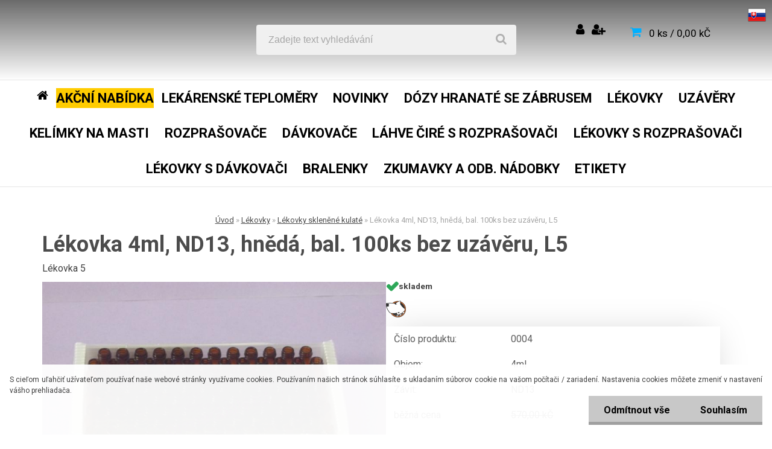

--- FILE ---
content_type: text/html; charset=utf-8
request_url: https://www.primaobaly.cz/Lekovka-4ml-ND13-hneda-bal-100ks-bez-uzaveru-L5-d272.htm
body_size: 21678
content:

    <!DOCTYPE html>
    <html xmlns:og="http://ogp.me/ns#" xmlns:fb="http://www.facebook.com/2008/fbml" lang="cs" class="tmpl__carbon">
      <head>
          <script>
              window.cookie_preferences = getCookieSettings('cookie_preferences');
              window.cookie_statistics = getCookieSettings('cookie_statistics');
              window.cookie_marketing = getCookieSettings('cookie_marketing');

              function getCookieSettings(cookie_name) {
                  if (document.cookie.length > 0)
                  {
                      cookie_start = document.cookie.indexOf(cookie_name + "=");
                      if (cookie_start != -1)
                      {
                          cookie_start = cookie_start + cookie_name.length + 1;
                          cookie_end = document.cookie.indexOf(";", cookie_start);
                          if (cookie_end == -1)
                          {
                              cookie_end = document.cookie.length;
                          }
                          return unescape(document.cookie.substring(cookie_start, cookie_end));
                      }
                  }
                  return false;
              }
          </script>
                    <script async src="https://www.googletagmanager.com/gtag/js?id="></script>
                            <script>
                    window.dataLayer = window.dataLayer || [];
                    function gtag(){dataLayer.push(arguments)};
                    gtag('consent', 'default', {
                        'ad_storage': String(window.cookie_marketing) !== 'false' ? 'granted' : 'denied',
                        'analytics_storage': String(window.cookie_statistics) !== 'false' ? 'granted' : 'denied',
                        'ad_personalization': String(window.cookie_statistics) !== 'false' ? 'granted' : 'denied',
                        'ad_user_data': String(window.cookie_statistics) !== 'false' ? 'granted' : 'denied'
                    });
                    dataLayer.push({
                        'event': 'default_consent'
                    });
                </script>
                        <title>Lékovky | Lékovka  4ml, ND13, hnědá, bal. 100ks bez uzávěru, L5 | www.primaobaly.cz</title>
        <script type="text/javascript">var action_unavailable='action_unavailable';var id_language = 'cs';var id_country_code = 'CZ';var language_code = 'cs-CZ';var path_request = '/request.php';var type_request = 'POST';var cache_break = "2511"; var enable_console_debug = false; var enable_logging_errors = false;var administration_id_language = 'cs';var administration_id_country_code = 'CZ';</script>          <script type="text/javascript" src="//ajax.googleapis.com/ajax/libs/jquery/1.8.3/jquery.min.js"></script>
          <script type="text/javascript" src="//code.jquery.com/ui/1.12.1/jquery-ui.min.js" ></script>
                  <script src="/wa_script/js/jquery.hoverIntent.minified.js?_=2025-01-14-11-59" type="text/javascript"></script>
        <script type="text/javascript" src="/admin/jscripts/jquery.qtip.min.js?_=2025-01-14-11-59"></script>
                  <script src="/wa_script/js/jquery.selectBoxIt.min.js?_=2025-01-14-11-59" type="text/javascript"></script>
                  <script src="/wa_script/js/bs_overlay.js?_=2025-01-14-11-59" type="text/javascript"></script>
        <script src="/wa_script/js/bs_design.js?_=2025-01-14-11-59" type="text/javascript"></script>
        <script src="/admin/jscripts/wa_translation.js?_=2025-01-14-11-59" type="text/javascript"></script>
        <link rel="stylesheet" type="text/css" href="/css/jquery.selectBoxIt.wa_script.css?_=2025-01-14-11-59" media="screen, projection">
        <link rel="stylesheet" type="text/css" href="/css/jquery.qtip.lupa.css?_=2025-01-14-11-59">
        
                  <script src="/wa_script/js/jquery.colorbox-min.js?_=2025-01-14-11-59" type="text/javascript"></script>
          <link rel="stylesheet" type="text/css" href="/css/colorbox.css?_=2025-01-14-11-59">
          <script type="text/javascript">
            jQuery(document).ready(function() {
              (function() {
                function createGalleries(rel) {
                  var regex = new RegExp(rel + "\\[(\\d+)]"),
                      m, group = "g_" + rel, groupN;
                  $("a[rel*=" + rel + "]").each(function() {
                    m = regex.exec(this.getAttribute("rel"));
                    if(m) {
                      groupN = group + m[1];
                    } else {
                      groupN = group;
                    }
                    $(this).colorbox({
                      rel: groupN,
                      slideshow:true,
                       maxWidth: "85%",
                       maxHeight: "85%",
                       returnFocus: false
                    });
                  });
                }
                createGalleries("lytebox");
                createGalleries("lyteshow");
              })();
            });</script>
          <script type="text/javascript">
      function init_products_hovers()
      {
        jQuery(".product").hoverIntent({
          over: function(){
            jQuery(this).find(".icons_width_hack").animate({width: "130px"}, 300, function(){});
          } ,
          out: function(){
            jQuery(this).find(".icons_width_hack").animate({width: "10px"}, 300, function(){});
          },
          interval: 40
        });
      }
      jQuery(document).ready(function(){

        jQuery(".param select, .sorting select").selectBoxIt();

        jQuery(".productFooter").click(function()
        {
          var $product_detail_link = jQuery(this).parent().find("a:first");

          if($product_detail_link.length && $product_detail_link.attr("href"))
          {
            window.location.href = $product_detail_link.attr("href");
          }
        });
        init_products_hovers();
        
        ebar_details_visibility = {};
        ebar_details_visibility["user"] = false;
        ebar_details_visibility["basket"] = false;

        ebar_details_timer = {};
        ebar_details_timer["user"] = setTimeout(function(){},100);
        ebar_details_timer["basket"] = setTimeout(function(){},100);

        function ebar_set_show($caller)
        {
          var $box_name = $($caller).attr("id").split("_")[0];

          ebar_details_visibility["user"] = false;
          ebar_details_visibility["basket"] = false;

          ebar_details_visibility[$box_name] = true;

          resolve_ebar_set_visibility("user");
          resolve_ebar_set_visibility("basket");
        }

        function ebar_set_hide($caller)
        {
          var $box_name = $($caller).attr("id").split("_")[0];

          ebar_details_visibility[$box_name] = false;

          clearTimeout(ebar_details_timer[$box_name]);
          ebar_details_timer[$box_name] = setTimeout(function(){resolve_ebar_set_visibility($box_name);},300);
        }

        function resolve_ebar_set_visibility($box_name)
        {
          if(   ebar_details_visibility[$box_name]
             && jQuery("#"+$box_name+"_detail").is(":hidden"))
          {
            jQuery("#"+$box_name+"_detail").slideDown(300);
          }
          else if(   !ebar_details_visibility[$box_name]
                  && jQuery("#"+$box_name+"_detail").not(":hidden"))
          {
            jQuery("#"+$box_name+"_detail").slideUp(0, function() {
              $(this).css({overflow: ""});
            });
          }
        }

        
        jQuery("#user_icon, #basket_icon").hoverIntent({
          over: function(){
            ebar_set_show(this);
            
          } ,
          out: function(){
            ebar_set_hide(this);
          },
          interval: 40
        });
        
        jQuery("#user_icon").click(function(e)
        {
          if(jQuery(e.target).attr("id") == "user_icon")
          {
            window.location.href = "https://www.primaobaly.cz/mu467ij7/e-login/";
          }
        });

        jQuery("#basket_icon").click(function(e)
        {
          if(jQuery(e.target).attr("id") == "basket_icon")
          {
            window.location.href = "https://www.primaobaly.cz/mu467ij7/e-basket/";
          }
        });
      
      });
    </script>        <meta http-equiv="Content-language" content="cs">
        <meta http-equiv="Content-Type" content="text/html; charset=utf-8">
        <meta name="language" content="czech">
        <meta name="keywords" content="lékovky, kelímky na masti, lékarenské kelímky, lékarnicke kelimky, uzávěry, uzávěry s pipetkou, víčka, rozprašovač, zkumavky, plastové obaly, vědra, plastové lékovky, plastové nádobky, láhev bralenka, plastové láhve, ">
        <meta name="description" content="Lékovka skleněná 4ml, hnědá, závit hrdla ND13. 
Rozměry (průměr x výška): 15 x 45mm,
balení: 100ks.
Příslušenství k lékovke najdete v záložce &amp;quot;">
        <meta name="revisit-after" content="1 Days">
        <meta name="distribution" content="global">
        <meta name="expires" content="never">
                  <meta name="expires" content="never">
                    <link rel="previewimage" href="https://www.primaobaly.cz/fotky100314/fotos/_vyr_272Liekovka-4ml-PACK.jpg" />
                    <link rel="canonical" href="https://www.primaobaly.cz/Lekovka-4ml-ND13-hneda-bal-100ks-bez-uzaveru-L5-d272.htm?tab=description"/>
          <meta property="og:image" content="http://www.primaobaly.cz/fotky100314/fotos/_vyr_272Liekovka-4ml-PACK.jpg" />
<meta property="og:image:secure_url" content="https://www.primaobaly.cz/fotky100314/fotos/_vyr_272Liekovka-4ml-PACK.jpg" />
<meta property="og:image:type" content="image/jpeg" />
            <meta name="robots" content="index, follow">
                    <link rel="stylesheet" type="text/css" href="/css/lang_dependent_css/lang_cs.css?_=2025-01-14-11-59" media="screen, projection">
                <link rel='stylesheet' type='text/css' href='/wa_script/js/styles.css?_=2025-01-14-11-59'>
        <script language='javascript' type='text/javascript' src='/wa_script/js/javascripts.js?_=2025-01-14-11-59'></script>
        <script language='javascript' type='text/javascript' src='/wa_script/js/check_tel.js?_=2025-01-14-11-59'></script>
          <script src="/assets/javascripts/buy_button.js?_=2025-01-14-11-59"></script>
            <script type="text/javascript" src="/wa_script/js/bs_user.js?_=2025-01-14-11-59"></script>
        <script type="text/javascript" src="/wa_script/js/bs_fce.js?_=2025-01-14-11-59"></script>
        <script type="text/javascript" src="/wa_script/js/bs_fixed_bar.js?_=2025-01-14-11-59"></script>
        <script type="text/javascript" src="/bohemiasoft/js/bs.js?_=2025-01-14-11-59"></script>
        <script src="/wa_script/js/jquery.number.min.js?_=2025-01-14-11-59" type="text/javascript"></script>
        <script type="text/javascript">
            BS.User.id = 100314;
            BS.User.domain = "mu467ij7";
            BS.User.is_responsive_layout = true;
            BS.User.max_search_query_length = 50;
            BS.User.max_autocomplete_words_count = 5;

            WA.Translation._autocompleter_ambiguous_query = ' Hledavý výraz je pro našeptávač příliš obecný. Zadejte prosím další znaky, slova nebo pokračujte odesláním formuláře pro vyhledávání.';
            WA.Translation._autocompleter_no_results_found = ' Nebyly nalezeny žádné produkty ani kategorie.';
            WA.Translation._error = " Chyba";
            WA.Translation._success = " Nastaveno";
            WA.Translation._warning = " Upozornění";
            WA.Translation._multiples_inc_notify = '<p class="multiples-warning"><strong>Tento produkt je možné objednat pouze v násobcích #inc#. </strong><br><small>Vámi zadaný počet kusů byl navýšen dle tohoto násobku.</small></p>';
            WA.Translation._shipping_change_selected = " Změnit...";
            WA.Translation._shipping_deliver_to_address = " Zásilka bude doručena na zvolenou adresu";

            BS.Design.template = {
              name: "carbon",
              is_selected: function(name) {
                if(Array.isArray(name)) {
                  return name.indexOf(this.name) > -1;
                } else {
                  return name === this.name;
                }
              }
            };
            BS.Design.isLayout3 = true;
            BS.Design.templates = {
              TEMPLATE_ARGON: "argon",TEMPLATE_NEON: "neon",TEMPLATE_CARBON: "carbon",TEMPLATE_XENON: "xenon",TEMPLATE_AURUM: "aurum",TEMPLATE_CUPRUM: "cuprum",TEMPLATE_ERBIUM: "erbium",TEMPLATE_CADMIUM: "cadmium",TEMPLATE_BARIUM: "barium",TEMPLATE_CHROMIUM: "chromium",TEMPLATE_SILICIUM: "silicium",TEMPLATE_IRIDIUM: "iridium",TEMPLATE_INDIUM: "indium",TEMPLATE_OXYGEN: "oxygen",TEMPLATE_HELIUM: "helium",TEMPLATE_FLUOR: "fluor",TEMPLATE_FERRUM: "ferrum",TEMPLATE_TERBIUM: "terbium",TEMPLATE_URANIUM: "uranium",TEMPLATE_ZINCUM: "zincum",TEMPLATE_CERIUM: "cerium",TEMPLATE_KRYPTON: "krypton",TEMPLATE_THORIUM: "thorium",TEMPLATE_ETHERUM: "etherum",TEMPLATE_KRYPTONIT: "kryptonit",TEMPLATE_TITANIUM: "titanium",TEMPLATE_PLATINUM: "platinum"            };
        </script>
                  <script src="/js/progress_button/modernizr.custom.js"></script>
                      <link rel="stylesheet" type="text/css" href="/bower_components/owl.carousel/dist/assets/owl.carousel.min.css" />
            <link rel="stylesheet" type="text/css" href="/bower_components/owl.carousel/dist/assets/owl.theme.default.min.css" />
            <script src="/bower_components/owl.carousel/dist/owl.carousel.min.js"></script>
                    <link rel="stylesheet" type="text/css" href="//static.bohemiasoft.com/jave/style.css?_=2025-01-14-11-59" media="screen">
                    <link rel="stylesheet" type="text/css" href="/css/font-awesome.4.7.0.min.css" media="screen">
          <link rel="stylesheet" type="text/css" href="/sablony/nove/carbon/carbonblue/css/product_var3.css?_=2025-01-14-11-59" media="screen">
                    <link rel="stylesheet"
                type="text/css"
                id="tpl-editor-stylesheet"
                href="/sablony/nove/carbon/carbonblue/css/colors.css?_=2025-01-14-11-59"
                media="screen">

          <meta name="viewport" content="width=device-width, initial-scale=1.0">
          <link rel="stylesheet" 
                   type="text/css" 
                   href="https://static.bohemiasoft.com/custom-css/carbon.css?_1755245326" 
                   media="screen"><style type="text/css">
               <!--#site_logo{
                  width: 275px;
                  height: 100px;
                  background-image: url('/images/pixel_transparent.gif?cache_time=1604225501');
                  background-repeat: no-repeat;
                  
                }html body .myheader { 
          background-image: none;
          border: black;
          background-repeat: repeat;
          background-position: 0px 0px;
          background-color: #f2e39c;
        }#page_background{
                  background-image: none;
                  background-repeat: repeat;
                  background-position: 0px 0px;
                  background-color: #cd9898;
                }.bgLupa{
                  padding: 0;
                  border: none;
                }

 :root { 
 }
-->
                </style>          <link rel="stylesheet" type="text/css" href="/fotky100314/design_setup/css/user_defined.css?_=1734420710" media="screen, projection">
                    <script type="text/javascript" src="/admin/jscripts/wa_dialogs.js?_=2025-01-14-11-59"></script>
            <script>
      $(document).ready(function() {
        if (getCookie('show_cookie_message' + '_100314_cz') != 'no') {
          if($('#cookies-agreement').attr('data-location') === '0')
          {
            $('.cookies-wrapper').css("top", "0px");
          }
          else
          {
            $('.cookies-wrapper').css("bottom", "0px");
          }
          $('.cookies-wrapper').show();
        }

        $('#cookies-notify__close').click(function() {
          setCookie('show_cookie_message' + '_100314_cz', 'no');
          $('#cookies-agreement').slideUp();
          $("#masterpage").attr("style", "");
          setCookie('cookie_preferences', 'true');
          setCookie('cookie_statistics', 'true');
          setCookie('cookie_marketing', 'true');
          window.cookie_preferences = true;
          window.cookie_statistics = true;
          window.cookie_marketing = true;
          if(typeof gtag === 'function') {
              gtag('consent', 'update', {
                  'ad_storage': 'granted',
                  'analytics_storage': 'granted',
                  'ad_user_data': 'granted',
                  'ad_personalization': 'granted'
              });
          }
         return false;
        });

        $("#cookies-notify__disagree").click(function(){
            save_preferences();
        });

        $('#cookies-notify__preferences-button-close').click(function(){
            var cookies_notify_preferences = $("#cookies-notify-checkbox__preferences").is(':checked');
            var cookies_notify_statistics = $("#cookies-notify-checkbox__statistics").is(':checked');
            var cookies_notify_marketing = $("#cookies-notify-checkbox__marketing").is(':checked');
            save_preferences(cookies_notify_preferences, cookies_notify_statistics, cookies_notify_marketing);
        });

        function save_preferences(preferences = false, statistics = false, marketing = false)
        {
            setCookie('show_cookie_message' + '_100314_cz', 'no');
            $('#cookies-agreement').slideUp();
            $("#masterpage").attr("style", "");
            setCookie('cookie_preferences', preferences);
            setCookie('cookie_statistics', statistics);
            setCookie('cookie_marketing', marketing);
            window.cookie_preferences = preferences;
            window.cookie_statistics = statistics;
            window.cookie_marketing = marketing;
            if(marketing && typeof gtag === 'function')
            {
                gtag('consent', 'update', {
                    'ad_storage': 'granted'
                });
            }
            if(statistics && typeof gtag === 'function')
            {
                gtag('consent', 'update', {
                    'analytics_storage': 'granted',
                    'ad_user_data': 'granted',
                    'ad_personalization': 'granted',
                });
            }
            if(marketing === false && BS && BS.seznamIdentity) {
                BS.seznamIdentity.clearIdentity();
            }
        }

        /**
         * @param {String} cookie_name
         * @returns {String}
         */
        function getCookie(cookie_name) {
          if (document.cookie.length > 0)
          {
            cookie_start = document.cookie.indexOf(cookie_name + "=");
            if (cookie_start != -1)
            {
              cookie_start = cookie_start + cookie_name.length + 1;
              cookie_end = document.cookie.indexOf(";", cookie_start);
              if (cookie_end == -1)
              {
                cookie_end = document.cookie.length;
              }
              return unescape(document.cookie.substring(cookie_start, cookie_end));
            }
          }
          return "";
        }
        
        /**
         * @param {String} cookie_name
         * @param {String} value
         */
        function setCookie(cookie_name, value) {
          var time = new Date();
          time.setTime(time.getTime() + 365*24*60*60*1000); // + 1 rok
          var expires = "expires="+time.toUTCString();
          document.cookie = cookie_name + "=" + escape(value) + "; " + expires + "; path=/";
        }
      });
    </script>
    <script async src="https://www.googletagmanager.com/gtag/js?id=AW-993418756"></script><script>
window.dataLayer = window.dataLayer || [];
function gtag(){dataLayer.push(arguments);}
gtag('js', new Date());
gtag('config', 'AW-993418756', { debug_mode: true });
gtag('config', 'AW-993418756', { debug_mode: true });
</script>        <script type="text/javascript" src="/wa_script/js/search_autocompleter.js?_=2025-01-14-11-59"></script>
                <link rel="stylesheet" type="text/css" href="/assets/vendor/magnific-popup/magnific-popup.css" />
      <script src="/assets/vendor/magnific-popup/jquery.magnific-popup.js"></script>
      <script type="text/javascript">
        BS.env = {
          decPoint: ",",
          basketFloatEnabled: false        };
      </script>
      <script type="text/javascript" src="/node_modules/select2/dist/js/select2.min.js"></script>
      <script type="text/javascript" src="/node_modules/maximize-select2-height/maximize-select2-height.min.js"></script>
      <script type="text/javascript">
        (function() {
          $.fn.select2.defaults.set("language", {
            noResults: function() {return " Nenalezeny žádné položky"},
            inputTooShort: function(o) {
              var n = o.minimum - o.input.length;
              return " Prosím zadejte #N# nebo více znaků.".replace("#N#", n);
            }
          });
          $.fn.select2.defaults.set("width", "100%")
        })();

      </script>
      <link type="text/css" rel="stylesheet" href="/node_modules/select2/dist/css/select2.min.css" />
      <script type="text/javascript" src="/wa_script/js/countdown_timer.js?_=2025-01-14-11-59"></script>
      <script type="text/javascript" src="/wa_script/js/app.js?_=2025-01-14-11-59"></script>
      <script type="text/javascript" src="/node_modules/jquery-validation/dist/jquery.validate.min.js"></script>

                <link rel="stylesheet" type="text/css" href="/fotky100314/design_setup/css/__style.css?_=1540284420" />
          
          </head>
      <body class="lang-cs layout3 not-home page-product-detail page-product-272 basket-empty vat-payer-y alternative-currency-n" >
        <a name="topweb"></a>
            <div id="cookies-agreement" class="cookies-wrapper" data-location="1"
         >
      <div class="cookies-notify-background"></div>
      <div class="cookies-notify" style="display:block!important;">
        <div class="cookies-notify__bar">
          <div class="cookies-notify__bar1">
            <div class="cookies-notify__text"
                                 >
                S cieľom uľahčiť užívateľom používať naše webové stránky využívame cookies. Používaním našich stránok súhlasíte s ukladaním súborov cookie na vašom počítači / zariadení. Nastavenia cookies môžete zmeniť v nastavení vášho prehliadača.            </div>
            <div class="cookies-notify__button">
                <a href="#" id="cookies-notify__disagree" class="secondary-btn"
                   style="color: #000000;
                           background-color: #c8c8c8;
                           opacity: 1"
                >Odmítnout vše</a>
              <a href="#" id="cookies-notify__close"
                 style="color: #000000;
                        background-color: #c8c8c8;
                        opacity: 1"
                >Souhlasím</a>
            </div>
          </div>
                        <div class="cookies-notify__detail_box hidden"
                             >
                <div id="cookies-nofify__close_detail"> Zavřít</div>
                <div>
                    <br />
                    <b> Co jsou cookies?</b><br />
                    <span> Cookies jsou krátké textové informace, které jsou uloženy ve Vašem prohlížeči. Tyto informace běžně používají všechny webové stránky a jejich procházením dochází k ukládání cookies. Pomocí partnerských skriptů, které mohou stránky používat (například Google analytics</span><br /><br />
                    <b> Jak lze nastavit práci webu s cookies?</b><br />
                    <span> Přestože doporučujeme povolit používání všech typů cookies, práci webu s nimi můžete nastavit dle vlastních preferencí pomocí checkboxů zobrazených níže. Po odsouhlasení nastavení práce s cookies můžete změnit své rozhodnutí smazáním či editací cookies přímo v nastavení Vašeho prohlížeče. Podrobnější informace k promazání cookies najdete v nápovědě Vašeho prohlížeče.</span>
                </div>
                <div class="cookies-notify__checkboxes"
                                    >
                    <div class="checkbox-custom checkbox-default cookies-notify__checkbox">
                        <input type="checkbox" id="cookies-notify-checkbox__functional" checked disabled />
                        <label for="cookies-notify-checkbox__functional" class="cookies-notify__checkbox_label"> Nutné</label>
                    </div>
                    <div class="checkbox-custom checkbox-default cookies-notify__checkbox">
                        <input type="checkbox" id="cookies-notify-checkbox__preferences" checked />
                        <label for="cookies-notify-checkbox__preferences" class="cookies-notify__checkbox_label"> Preferenční</label>
                    </div>
                    <div class="checkbox-custom checkbox-default cookies-notify__checkbox">
                        <input type="checkbox" id="cookies-notify-checkbox__statistics" checked />
                        <label for="cookies-notify-checkbox__statistics" class="cookies-notify__checkbox_label"> Statistické</label>
                    </div>
                    <div class="checkbox-custom checkbox-default cookies-notify__checkbox">
                        <input type="checkbox" id="cookies-notify-checkbox__marketing" checked />
                        <label for="cookies-notify-checkbox__marketing" class="cookies-notify__checkbox_label"> Marketingové</label>
                    </div>
                </div>
                <div id="cookies-notify__cookie_types">
                    <div class="cookies-notify__cookie_type cookie-active" data-type="functional">
                         Nutné (13)
                    </div>
                    <div class="cookies-notify__cookie_type" data-type="preferences">
                         Preferenční (1)
                    </div>
                    <div class="cookies-notify__cookie_type" data-type="statistics">
                         Statistické (15)
                    </div>
                    <div class="cookies-notify__cookie_type" data-type="marketing">
                         Marketingové (15)
                    </div>
                    <div class="cookies-notify__cookie_type" data-type="unclassified">
                         Neklasifikované (7)
                    </div>
                </div>
                <div id="cookies-notify__cookie_detail">
                    <div class="cookie-notify__cookie_description">
                        <span id="cookie-notify__description_functional" class="cookie_description_active"> Tyto informace jsou nezbytné ke správnému chodu webové stránky jako například vkládání zboží do košíku, uložení vyplněných údajů nebo přihlášení do zákaznické sekce.</span>
                        <span id="cookie-notify__description_preferences" class="hidden"> Tyto cookies umožní přizpůsobit chování nebo vzhled stránky dle Vašich potřeb, například volba jazyka.</span>
                        <span id="cookie-notify__description_statistics" class="hidden"> Díky těmto cookies mohou majitelé i developeři webu více porozumět chování uživatelů a vyvijet stránku tak, aby byla co nejvíce prozákaznická. Tedy abyste co nejrychleji našli hledané zboží nebo co nejsnáze dokončili jeho nákup.</span>
                        <span id="cookie-notify__description_marketing" class="hidden"> Tyto informace umožní personalizovat zobrazení nabídek přímo pro Vás díky historické zkušenosti procházení dřívějších stránek a nabídek.</span>
                        <span id="cookie-notify__description_unclassified" class="hidden"> Tyto cookies prozatím nebyly roztříděny do vlastní kategorie.</span>
                    </div>
                    <style>
                        #cookies-notify__cookie_detail_table td
                        {
                            color: #ffffff                        }
                    </style>
                    <table class="table" id="cookies-notify__cookie_detail_table">
                        <thead>
                            <tr>
                                <th> Jméno</th>
                                <th> Účel</th>
                                <th> Vypršení</th>
                            </tr>
                        </thead>
                        <tbody>
                                                    <tr>
                                <td>show_cookie_message</td>
                                <td>Ukládá informaci o potřebě zobrazení cookie lišty</td>
                                <td>1 rok</td>
                            </tr>
                                                        <tr>
                                <td>__zlcmid</td>
                                <td>Tento soubor cookie se používá k uložení identity návštěvníka během návštěv a preference návštěvníka deaktivovat naši funkci živého chatu. </td>
                                <td>1 rok</td>
                            </tr>
                                                        <tr>
                                <td>__cfruid</td>
                                <td>Tento soubor cookie je součástí služeb poskytovaných společností Cloudflare – včetně vyrovnávání zátěže, doručování obsahu webových stránek a poskytování připojení DNS pro provozovatele webových stránek. </td>
                                <td>relace</td>
                            </tr>
                                                        <tr>
                                <td>_auth</td>
                                <td>Zajišťuje bezpečnost procházení návštěvníků tím, že zabraňuje padělání požadavků mezi stránkami. Tento soubor cookie je nezbytný pro bezpečnost webu a návštěvníka. </td>
                                <td>1 rok</td>
                            </tr>
                                                        <tr>
                                <td>csrftoken</td>
                                <td>Pomáhá předcházet útokům Cross-Site Request Forgery (CSRF). 
</td>
                                <td>1 rok</td>
                            </tr>
                                                        <tr>
                                <td>PHPSESSID</td>
                                <td>Zachovává stav uživatelské relace napříč požadavky na stránky. </td>
                                <td>relace</td>
                            </tr>
                                                        <tr>
                                <td>rc::a</td>
                                <td>Tento soubor cookie se používá k rozlišení mezi lidmi a roboty. To je výhodné pro web, aby
vytvářet platné zprávy o používání jejich webových stránek. </td>
                                <td>persistentní</td>
                            </tr>
                                                        <tr>
                                <td>rc::c</td>
                                <td>Tento soubor cookie se používá k rozlišení mezi lidmi a roboty. </td>
                                <td>relace</td>
                            </tr>
                                                        <tr>
                                <td>AWSALBCORS</td>
                                <td>Registruje, který server-cluster obsluhuje návštěvníka. To se používá v kontextu s vyrovnáváním zátěže, aby se optimalizovala uživatelská zkušenost. </td>
                                <td>6 dnů</td>
                            </tr>
                                                        <tr>
                                <td>18plus_allow_access#</td>
                                <td>Ukládá informaci o odsouhlasení okna 18+ pro web.</td>
                                <td>neznámý</td>
                            </tr>
                                                        <tr>
                                <td>18plus_cat#</td>
                                <td>Ukládá informaci o odsouhlasení okna 18+ pro kategorii.</td>
                                <td>neznámý</td>
                            </tr>
                                                        <tr>
                                <td>bs_slide_menu</td>
                                <td></td>
                                <td>neznámý</td>
                            </tr>
                                                        <tr>
                                <td>left_menu</td>
                                <td>Ukládá informaci o způsobu zobrazení levého menu.</td>
                                <td>neznámý</td>
                            </tr>
                                                    </tbody>
                    </table>
                    <div class="cookies-notify__button">
                        <a href="#" id="cookies-notify__preferences-button-close"
                           style="color: #000000;
                                background-color: #c8c8c8;
                                opacity: 1">
                            Uložit nastavení                        </a>
                    </div>
                </div>
            </div>
                    </div>
      </div>
    </div>
    
  <div id="responsive_layout_large"></div><div id="page">    <script type="text/javascript">
      var responsive_articlemenu_name = ' Menu';
      var responsive_eshopmenu_name = ' E-shop';
    </script>
        <div class="myheader">
            <div class="content">
            <div class="logo-wrapper">
            <a id="site_logo" href="//www.primaobaly.cz" class="mylogo" aria-label="Logo"></a>
    </div>
                <div id="search">
      <form name="search" id="searchForm" action="/search-engine.htm" method="GET" enctype="multipart/form-data">
        <label for="q" class="title_left2"> Hľadanie</label>
        <p>
          <input name="slovo" type="text" class="inputBox" id="q" placeholder=" Zadejte text vyhledávání" maxlength="50">
          
          <input type="hidden" id="source_service" value="www.webareal.cz">
        </p>
        <div class="wrapper_search_submit">
          <input type="submit" class="search_submit" aria-label="search" name="search_submit" value="">
        </div>
        <div id="search_setup_area">
          <input id="hledatjak2" checked="checked" type="radio" name="hledatjak" value="2">
          <label for="hledatjak2">Hledat ve zboží</label>
          <br />
          <input id="hledatjak1"  type="radio" name="hledatjak" value="1">
          <label for="hledatjak1">Hledat v článcích</label>
                    <script type="text/javascript">
            function resolve_search_mode_visibility()
            {
              if (jQuery('form[name=search] input').is(':focus'))
              {
                if (jQuery('#search_setup_area').is(':hidden'))
                {
                  jQuery('#search_setup_area').slideDown(400);
                }
              }
              else
              {
                if (jQuery('#search_setup_area').not(':hidden'))
                {
                  jQuery('#search_setup_area').slideUp(400);
                }
              }
            }

            $('form[name=search] input').click(function() {
              this.focus();
            });

            jQuery('form[name=search] input')
                .focus(function() {
                  resolve_search_mode_visibility();
                })
                .blur(function() {
                  setTimeout(function() {
                    resolve_search_mode_visibility();
                  }, 1000);
                });

          </script>
                  </div>
      </form>
    </div>
          </div>
          </div>
    <div class="vlajky">
<div class="vlajky_obsah">
<a href="https://www.vaseobaly.sk/"><img src="/fotky100314/sk.png"></a>
</div>
</div>
<div id="page_background">      <div class="hack-box"><!-- HACK MIN WIDTH FOR IE 5, 5.5, 6  -->
                  <div id="masterpage" style="margin-bottom:95px;"><!-- MASTER PAGE -->
              <div id="header">          </div><!-- END HEADER -->
          
  <div id="ebar" class="" >        <div id="ebar_set">
                <div id="user_icon">

                            <div id="user_detail">
                    <div id="user_arrow_tag"></div>
                    <div id="user_content_tag">
                        <div id="user_content_tag_bg">
                            <a href="/mu467ij7/e-login/"
                               class="elink user_login_text"
                                title="Přihlášení">
                               Přihlášení                            </a>
                            <a href="/mu467ij7/e-register/"
                               class="elink user-logout user_register_text"
                                title="Nová registrace">
                               Nová registrace                            </a>
                        </div>
                    </div>
                </div>
            
        </div>
        
                <div id="basket_icon" >
            <div id="basket_detail">
                <div id="basket_arrow_tag"></div>
                <div id="basket_content_tag">
                    <a id="quantity_tag" href="/mu467ij7/e-basket" rel="nofollow" class="elink">0 ks / 0,00&nbsp;kČ</a>
                                    </div>
            </div>
        </div>
                <a id="basket_tag"
           href="mu467ij7/e-basket"
           rel="nofollow"
           class="elink">
            <span id="basket_tag_left">&nbsp;</span>
            <span id="basket_tag_right">
                0 ks            </span>
        </a>
                </div></div>          <div id="aroundpage"><!-- AROUND PAGE -->
            
      <!-- LEFT BOX -->
      <div id="left-box">
              <div class="menu-typ-1" id="left_eshop">
                <p class="title_left_eshop">E-shop</p>
          
        <div id="inleft_eshop">
          <div class="leftmenu2">
                <ul class="root-eshop-menu">
            <li class="new-tmpl-home-button">
        <a href="//www.primaobaly.cz">
          <i class="fa fa-home" aria-hidden="true"></i>
        </a>
      </li>
              <li class="leftmenuDef category-menu-21 category-menu-order-1 category-menu-odd remove_point">
          <a href="/AKCNI-NABIDKA-c21_0_1.htm">            <strong>
              AKČNÍ NABÍDKA            </strong>
            </a>        </li>

                <li class="leftmenuDef category-menu-9 category-menu-order-2 category-menu-even remove_point">
          <a href="/Lekarenske-teplomery-c9_0_1.htm">            <strong>
              Lekárenské teploměry            </strong>
            </a>        </li>

                <li class="leftmenuDef category-menu-27 category-menu-order-3 category-menu-odd remove_point">
          <a href="/NOVINKY-c27_0_1.htm">            <strong>
              NOVINKY            </strong>
            </a>        </li>

                <li class="leftmenuDef category-menu-28 category-menu-order-4 category-menu-even remove_point">
          <a href="/Dozy-hranate-se-zabrusem-c28_0_1.htm">            <strong>
              Dózy hranaté se zábrusem            </strong>
            </a>        </li>

                <li class="leftmenuDef category-menu-19 category-menu-order-5 category-menu-odd remove_point">
          <a href="/Lekovky-c19_0_1.htm">            <strong>
              Lékovky            </strong>
            </a>        </li>

            <ul class="eshop-submenu level-2">
            <li class="new-tmpl-home-button">
        <a href="//">
          <i class="fa fa-home" aria-hidden="true"></i>
        </a>
      </li>
              <li class="leftmenu2sub category-submenu-10 masonry_item remove_point">
          <a href="/Lekovky-plastove-c19_10_2.htm">            <strong>
              Lékovky plastové            </strong>
            </a>        </li>

                <li class="leftmenu2Act category-submenu-11 masonry_item remove_point">
          <a href="/Lekovky-sklenene-kulate-c19_11_2.htm">            <strong>
              Lékovky skleněné kulaté            </strong>
            </a>        </li>

                <li class="leftmenu2sub category-submenu-37 masonry_item remove_point">
          <a href="/Lekovky-sklenene-hranate-c19_37_2.htm">            <strong>
              Lékovky skleněné hranaté            </strong>
            </a>        </li>

            </ul>
      <style>
        #left-box .remove_point a::before
        {
          display: none;
        }
      </style>
            <li class="leftmenuDef category-menu-20 category-menu-order-6 category-menu-even remove_point">
          <a href="/Uzavery-c20_0_1.htm">            <strong>
              Uzávěry            </strong>
            </a>        </li>

                <li class="leftmenuDef category-menu-18 category-menu-order-7 category-menu-odd remove_point">
          <a href="/Kelimky-na-masti-c18_0_1.htm">            <strong>
              Kelímky na masti             </strong>
            </a>        </li>

                <li class="leftmenuDef category-menu-8 category-menu-order-8 category-menu-even remove_point">
          <a href="/Rozprasovace-c8_0_1.htm">            <strong>
              Rozprašovače            </strong>
            </a>        </li>

                <li class="leftmenuDef category-menu-23 category-menu-order-9 category-menu-odd remove_point">
          <a href="/Davkovace-c23_0_1.htm">            <strong>
              Dávkovače            </strong>
            </a>        </li>

                <li class="leftmenuDef category-menu-10 category-menu-order-10 category-menu-even remove_point">
          <a href="/Lahve-cire-s-rozprasovaci-c10_0_1.htm">            <strong>
              Láhve čiré s rozprašovači            </strong>
            </a>        </li>

                <li class="leftmenuDef category-menu-15 category-menu-order-11 category-menu-odd remove_point">
          <a href="/Lekovky-s-rozprasovaci-c15_0_1.htm">            <strong>
              Lékovky s rozprašovači            </strong>
            </a>        </li>

                <li class="leftmenuDef category-menu-16 category-menu-order-12 category-menu-even remove_point">
          <a href="/Lekovky-s-davkovaci-c16_0_1.htm">            <strong>
              Lékovky s dávkovači            </strong>
            </a>        </li>

                <li class="leftmenuDef category-menu-4 category-menu-order-13 category-menu-odd remove_point">
          <a href="/Bralenky-c4_0_1.htm">            <strong>
              Bralenky            </strong>
            </a>        </li>

                <li class="leftmenuDef category-menu-7 category-menu-order-14 category-menu-even remove_point">
          <a href="/Zkumavky-a-odb-nadobky-c7_0_1.htm">            <strong>
              Zkumavky a odb. nádobky            </strong>
            </a>        </li>

                <li class="leftmenuDef category-menu-6 category-menu-order-15 category-menu-odd remove_point">
          <a href="/Etikety-c6_0_1.htm">            <strong>
              Etikety            </strong>
            </a>        </li>

            </ul>
      <style>
        #left-box .remove_point a::before
        {
          display: none;
        }
      </style>
              </div>
        </div>

        
        <div id="footleft1">
                  </div>

            </div>
            </div><!-- END LEFT BOX -->
      <div class="ds-center">      <div id="right-box"><!-- RIGHT BOX2 -->
              </div><!-- END RIGHT BOX -->
      </div>

            <hr class="hide">
                        <div id="centerpage2"><!-- CENTER PAGE -->
              <div id="incenterpage2"><!-- in the center -->
                <script type="text/javascript">
  var product_information = {
    id: '272',
    name: 'Lékovka  4ml, ND13, hnědá, bal. 100ks bez uzávěru, L5',
    brand: '',
    price: '520.99',
    category: 'Lékovky skleněné kulaté',
    is_variant: false,
    variant_id: 0  };
</script>
        <div id="fb-root"></div>
    <script>(function(d, s, id) {
            var js, fjs = d.getElementsByTagName(s)[0];
            if (d.getElementById(id)) return;
            js = d.createElement(s); js.id = id;
            js.src = "//connect.facebook.net/ cs_CZ/all.js#xfbml=1&appId=";
            fjs.parentNode.insertBefore(js, fjs);
        }(document, 'script', 'facebook-jssdk'));</script>
      <script type="application/ld+json">
      {
        "@context": "http://schema.org",
        "@type": "Product",
                "name": "Lékovka  4ml, ND13, hnědá, bal. 100ks bez uzávěru, L5",
        "description": "Lékovka skleněná 4ml, hnědá, závit hrdla ND13. Rozměry (průměr x výška): 15 x 45mm, balení: 100ks. Příslušenství k lékovke",
                "image": "https://www.primaobaly.cz/fotky100314/fotos/_vyr_272Liekovka-4ml-PACK.jpg",
                "gtin13": "",
        "mpn": "",
        "sku": "0004",
        "brand": "",

        "offers": {
            "@type": "Offer",
            "availability": "https://schema.org/InStock",
            "price": "520.99",
"priceCurrency": "CZK",
"priceValidUntil": "2036-01-19",
            "url": "https://www.primaobaly.cz/Lekovka-4ml-ND13-hneda-bal-100ks-bez-uzaveru-L5-d272.htm"
        }
      }
</script>
              <script type="application/ld+json">
{
    "@context": "http://schema.org",
    "@type": "BreadcrumbList",
    "itemListElement": [
    {
        "@type": "ListItem",
        "position": 1,
        "item": {
            "@id": "https://www.primaobaly.cz",
            "name": "Home"
            }
    },     {
        "@type": "ListItem",
        "position": 2,
        "item": {
            "@id": "https://www.primaobaly.cz/Lekovky-c19_0_1.htm",
            "name": "Lékovky"
        }
        },
     {
        "@type": "ListItem",
        "position": 3,
        "item": {
            "@id": "https://www.primaobaly.cz/Lekovky-sklenene-kulate-c19_11_2.htm",
            "name": "Lékovky skleněné kulaté"
        }
        },
    {
        "@type": "ListItem",
        "position": 4,
        "item": {
            "@id": "https://www.primaobaly.cz/Lekovka-4ml-ND13-hneda-bal-100ks-bez-uzaveru-L5-d272.htm",
            "name": "Lékovka  4ml, ND13, hnědá, bal. 100ks bez uzávěru, L5"
    }
    }
]}
</script>
          <script type="text/javascript" src="/wa_script/js/bs_variants.js?date=2462013"></script>
  <script type="text/javascript" src="/wa_script/js/rating_system.js"></script>
  <script type="text/javascript">
    <!--
    $(document).ready(function () {
      BS.Variants.register_events();
      BS.Variants.id_product = 272;
    });

    function ShowImage2(name, width, height, domen) {
      window.open("/wa_script/image2.php?soub=" + name + "&domena=" + domen, "", "toolbar=no,scrollbars=yes,location=no,status=no,width=" + width + ",height=" + height + ",resizable=1,screenX=20,screenY=20");
    }
    ;
    // --></script>
  <script type="text/javascript">
    <!--
    function Kontrola() {
      if (document.theForm.autor.value == "") {
        document.theForm.autor.focus();
        BS.ui.popMessage.alert("Musíte vyplnit své jméno");
        return false;
      }
      if (document.theForm.email.value == "") {
        document.theForm.email.focus();
        BS.ui.popMessage.alert("Musíte vyplnit svůj email");
        return false;
      }
      if (document.theForm.titulek.value == "") {
        document.theForm.titulek.focus();
        BS.ui.popMessage.alert("Vyplňte název příspěvku");
        return false;
      }
      if (document.theForm.prispevek.value == "") {
        document.theForm.prispevek.focus();
        BS.ui.popMessage.alert("Zadejte text příspěvku");
        return false;
      }
      if (document.theForm.captcha.value == "") {
        document.theForm.captcha.focus();
        BS.ui.popMessage.alert("Opište bezpečnostní kód");
        return false;
      }
      if (jQuery("#captcha_image").length > 0 && jQuery("#captcha_input").val() == "") {
        jQuery("#captcha_input").focus();
        BS.ui.popMessage.alert("Opiště text z bezpečnostního obrázku");
        return false;
      }

      }

      -->
    </script>
          <script type="text/javascript" src="/wa_script/js/detail.js?date=2022-06-01"></script>
          <script type="text/javascript">
      product_price = "631";
    product_price_non_ceil =   "630.3979";
    currency = "kČ";
    currency_position = "1";
    tax_subscriber = "a";
    ceny_jak = "1";
    desetiny = "2";
    dph = "21";
    currency_second = "";
    currency_second_rate = "0";
    lang = "";    </script>
        <div id="wherei"><!-- wherei -->
            <p>
        <a href="/">Úvod</a>
        <span class="arrow">&#187;</span>
                           <a href="/Lekovky-c19_0_1.htm">Lékovky</a>
                           <span class="arrow">&#187;</span>
                           <a href="/Lekovky-sklenene-kulate-c19_11_2.htm">Lékovky skleněné kulaté</a>
                            <span class="arrow">&#187;</span>        <span class="active">Lékovka  4ml, ND13, hnědá, bal. 100ks bez uzávěru, L5</span>
      </p>
    </div><!-- END wherei -->
    <pre></pre>
        <div class="product-detail-container in-stock-y" > <!-- MICRODATA BOX -->
              <h1>Lékovka  4ml, ND13, hnědá, bal. 100ks bez uzávěru, L5</h1>
              <div class="detail-box-product" data-idn="288422234"><!--DETAIL BOX -->
                  <div class="product-status-place"><h2 class="second-product-name">Lékovka 5</h2>    <p class="product-status">
          </p>
    </div>                <div class="col-l"><!-- col-l-->
                        <div class="image"><!-- image-->
                                <a href="/fotky100314/fotos/_vyr_272Liekovka-4ml-PACK.jpg"
                   rel="lytebox"
                   title="Lékovka  4ml, ND13, hnědá, bal. 100ks bez uzávěru, L5"
                   aria-label="Lékovka  4ml, ND13, hnědá, bal. 100ks bez uzávěru, L5">
                    <span class="img" id="magnify_src">
                      <img                               id="detail_src_magnifying_small"
                              src="/fotky100314/fotos/_vyr_272Liekovka-4ml-PACK.jpg"
                              width="200" border=0
                              alt="Lékovka  4ml, ND13, hnědá, bal. 100ks bez uzávěru, L5"
                              title="Lékovka  4ml, ND13, hnědá, bal. 100ks bez uzávěru, L5">
                    </span>
                                        <span class="image_foot"><span class="ico_magnifier"
                                                     title="Lékovka  4ml, ND13, hnědá, bal. 100ks bez uzávěru, L5">&nbsp;</span></span>
                      
                                    </a>
                            </div>
              <!-- END image-->
              <div class="break"></div>
                      </div><!-- END col-l-->
        <div class="box-spc"><!-- BOX-SPC -->
          <div class="col-r"><!-- col-r-->
                          <div class="stock_yes">skladem</div>
                          <div class="break"><p>&nbsp;</p></div>
                          <div class="watchdog_opener watchdog_icon1"><a href="#" id="open_watch_dog"
                                                             title="Hlídací pes"><img
                          src="/images/watch_dog_small.png" alt="Hlídací pes"/></a></div>
                                      <div class="detail-info"><!-- detail info-->
              <form style="margin: 0pt; padding: 0pt; vertical-align: bottom;"
                    action="/buy-product.htm?pid=272" method="post">
                                <table class="cart" width="100%">
                  <col>
                  <col width="9%">
                  <col width="14%">
                  <col width="14%">
                  <tbody>
                                      <tr class="before_variants product-number">
                      <td width="35%" class="product-number-text">Číslo produktu: </td>
                      <td colspan="3" width="65%" class="prices product-number-text"><span class="fleft">
                            0004</span>
                        <input type="hidden" name="number"
                               value="0004">
                      </td>
                    </tr>
                                          <tr class="before_variants product-variants-1">
                        <td width="35%"
                            class="product-variants-text-1">Objem:  </td>
                        <td colspan="3" width="65%" class="product-variants-value-1">
                                                            <span class="fleft">
                                    4ml                                </span>
                                                          <input type="hidden"
                                 name="Objem"
                                 value="4ml">
                        </td>
                      </tr>
                                            <tr class="before_variants product-variants-2">
                        <td width="35%"
                            class="product-variants-text-2">Závit:  </td>
                        <td colspan="3" width="65%" class="product-variants-value-2">
                                                            <span class="fleft">
                                    ND13                                </span>
                                                          <input type="hidden"
                                 name="Závit"
                                 value="ND13">
                        </td>
                      </tr>
                      
                          <tr class="product-common-price">
                        <td class="product-common-price-text">běžná cena </td>
                        <td colspan="3" class="prices product-common-price-value">
                              <span class="price-normal fleft"
          title="n">
      570,00&nbsp;kČ    </span>
    <input type="hidden" name="bezna_cena" value="570.000">
                            </td>
                      </tr>
                                            <tr class="product-total-vat">
                        <td class="name-price-novat product-total-text">naše cena bez DPH                          :
                        </td>
                        <td colspan="3" class="prices product-total-value">
                              <span class="price-novat fleft">
      520,99&nbsp;kČ    </span>
    <input type="hidden" name="nase_cena" value="">
                            </td>
                      </tr>
                                            <tr class="total">
                        <td class="price-desc left">naše cena s DPH (21&nbsp;%):</td>
                        <td colspan="3" class="prices">
                          <div align="left" >
                                <span class="price-vat" content="CZK">
     <span class="price-value def_color" content="630,40">
        630,40&nbsp;kČ     </span>
    </span>
    <input type="hidden" name="nase_cena" value="">
                              </div>
                        </td>
                      </tr>
                                          <tr class="product-cart-info">
                      <td colspan="4">
                            <div class="fleft product-cart-info-text"><br>do košíku:</div>
    <div class="fright textright product-cart-info-value">
                          <input value="1" name="kusy" id="kusy" maxlength="6" size="6" type="text" data-product-info='{"count_type":0,"multiples":0}' class="quantity-input"  aria-label="kusy">
                <span class="count">&nbsp;
        bal      </span>&nbsp;
                        <input type="submit"
                 id="buy_btn"
                 class="product-cart-btn buy-button-action buy-button-action-17"
                 data-id="272"
                 data-variant-id="0"
                 name="send_submit"
                 value="Koupit"
          >
          <input type="hidden" id="buy_click" name="buy_click" value="detail">
                      <br>
                </div>
                          </td>
                    </tr>
                                    </tbody>
                </table>
                <input type="hidden" name="pageURL" value ="http://www.primaobaly.cz/Lekovka-4ml-ND13-hneda-bal-100ks-bez-uzaveru-L5-d272.htm">              </form>
            </div><!-- END detail info-->
            <div class="break"></div>
          </div><!-- END col-r-->
        </div><!-- END BOX-SPC -->
              </div><!-- END DETAIL BOX -->
    </div><!-- MICRODATA BOX -->
    <div class="break"></div>
        <a name="anch1"></a>
    <div class="aroundbookmark"><!-- AROUND bookmark-->
    <ul class="bookmark"><!-- BOOKMARKS-->
    <li class="selected"><a rel="nofollow" href="/Lekovka-4ml-ND13-hneda-bal-100ks-bez-uzaveru-L5-d272.htm?tab=description#anch1">Kompletní specifikace</a></li><li ><a rel="nofollow" href="/Lekovka-4ml-ND13-hneda-bal-100ks-bez-uzaveru-L5-d272.htm?tab=download#anch1">Ke stažení</a></li><li ><a rel="nofollow" href="/Lekovka-4ml-ND13-hneda-bal-100ks-bez-uzaveru-L5-d272.htm?tab=related#anch1">Související zboží (1)</a></li>    </ul>
    <div class="part selected" id="description"><!--description-->
    <div class="spc">
    <p><span style="font-size: 16px;"><strong>Lékovka skleněná 4ml, hnědá, <span lang="sk-SK">závit hrdla ND13. </span></strong></span></p>
<p><span style="font-size: 16px;"><strong><span lang="sk-SK">R</span>ozměry <span lang="sk-SK">(průměr x výška): 15 x 45mm,</span></strong></span></p>
<p><span style="font-size: 16px;"><strong><span lang="sk-SK">balení: 100ks.</span></strong></span></p>
<p align="left"><span style="font-size: 16px;"><strong><span style="color: #ff0000;"><span style="font-family: verdana, geneva;"><span lang="sk-SK">Příslušenství k lékovke najdete v záložce "Související zboží".</span></span></span></strong></span></p>    </div>
  </div><!-- END description-->
  <div class="part bookmark-hide" id="related"><!--related-->
        <div class="spc">
      <div          class="product tab_img160 title_first one-preview-image in-stock-y"
         data-name="Uzávěr ND13, PP k 4ml skleněné lékovce, černý, U41"
         data-id="276"
        >
            <!-- PRODUCT BOX -->
      <div class="productBody">
                  <div class="productTitle">
            <div class="productTitleContent">
              <a href="/Uzaver-ND13-PP-k-4ml-sklenene-lekovce-cerny-U41-d276.htm"
                                   data-id="276"
                 data-location="category_page"
                 data-variant-id="0"
                 class="product-box-link"
              >Uzávěr ND13, PP k 4ml skleněné lékovce, černý, U41</a>
            </div>
                      </div>
          <div class="img_box">
            <a href="/Uzaver-ND13-PP-k-4ml-sklenene-lekovce-cerny-U41-d276.htm"
               data-id="276"
               data-location="category_page"
               data-variant-id="0"
               class="product-box-link"
            >
              <img   alt="Uzávěr ND13, PP k 4ml skleněné lékovce, černý, U41" title="Uzávěr ND13, PP k 4ml skleněné lékovce, černý, U41"  rel="276" src="/fotky100314/fotos/_vyrn_276U41-UPR.jpg" class="product_detail_image">
              <img src="/images/empty.gif" width="130" height="44" alt="empty">
            </a>
          </div>
                  <div class="break"></div>
                        <div class="productPriceBox" >
                    <div class="productPriceSmall">&nbsp;</div><br>
          <div class="productPrice">
                        <span class="our_price_text">naše cena</span> <span class="product_price_text">3,12&nbsp;kČ</span>          </div><br>
                          <form method="post" action="/buy-product.htm?pid=276">
                                    <input type="submit"
                         class="buy_btn buy-button-action buy-button-action-12"
                         data-id="276"
                         data-variant-id="0"
                         name="" value="Koupit"
                         data-similar-popup="0"
                         data-product-info='{"count_type":0,"multiples":0}'>
                                    <div class="clear"></div>
                </form>
                <div class="stock_yes">skladem</div>        </div>
        <div class="clear"></div>
      </div>
      <div class="productFooter">
        <div class="productFooterContent">
                    </div>
              </div>
          </div>
    <hr class="hide">      <!--END PRODUCT BOX 3 -->
      <div class="break"></div>
    </div><!-- END spc-->
  </div><!-- END related-->
  <div class="part bookmark-hide"  id="comment"><!--comment -->
    <script type="text/javascript">
<!--
function Kontrola ()
{
   if (document.theForm.autor.value == "")
   {
      document.theForm.autor.focus();
      BS.ui.popMessage.alert("Musíte vyplnit své jméno");
      return false;
   }
   if (document.theForm.email2.value == "")
   {
      document.theForm.email2.focus();
      BS.ui.popMessage.alert("Musíte vyplnit svůj email");
      return false;
   }
   if (document.theForm.titulek.value == "")
   {
      document.theForm.titulek.focus();
      BS.ui.popMessage.alert("Vyplňte název příspěvku");
      return false;
   }
   if (document.theForm.prispevek.value == "")
   {
      document.theForm.prispevek.focus();
      BS.ui.popMessage.alert("Zadejte text příspěvku");
      return false;
   }
        if(!document.theForm.comment_gdpr_accept.checked)
     {
       BS.ui.popMessage.alert(" Je nutné odsouhlasit zpracování osobních údajů");
       return false;
     }
         if(jQuery("#captcha_image").length > 0 && jQuery("#captcha_input").val() == ""){
     jQuery("#captcha_input").focus();
     BS.ui.popMessage.alert("Opiště text z bezpečnostního obrázku");
     return false;
   }
}
-->
</script>
</div><!-- END comment -->

    </div><!-- END AROUND bookmark , BOOKMARKS -->
      <script>gtag("event", "page_view", {
    "ecomm_pagetype": "product",
    "ecomm_prodid": "272",
    "ecomm_totalvalue": 520.99,
    "send_to": "AW-993418756"
});
</script>		<script>
            window.dataLayer = window.dataLayer || [];
            function gtag(){dataLayer.push(arguments);}

            gtag('event', 'view_item', {
                item_id: 272,
                item_name: 'Lékovka  4ml, ND13, hnědá, bal. 100ks bez uzávěru, L5',
                currency: 'CZK',
                value: 630.3979,
            });
		</script>
		              </div><!-- end in the center -->
              <div class="clear"></div>
                         </div><!-- END CENTER PAGE -->
            <div class="clear"></div>

            
                      </div><!-- END AROUND PAGE -->

          <div id="footer" ><!-- FOOTER -->

                          </div><!-- END FOOTER -->
                      </div><!-- END PAGE -->
        </div><!-- END HACK BOX -->
          </div>          <div id="und_footer" align="center">
        <!--<script>
$(function(){
$('<div class="ukraine_honor"><div class="blue"></div><div class="yellow"></div></div>').prependTo('.myheader .content');
});
</script>-->      </div>
          <div class="moje_paticka02">
            <div class="paticka_obsah">
                <div class="sloupec_01">
                    <h3>Kategorie</h3>
                        <!--[if IE 6]>
    <style>
    #main-menu ul ul{visibility:visible;}
    </style>
    <![endif]-->

    
    <div id=""><!-- TOPMENU -->
            <div id="new_template_row" class="split">
                 <ul>
            <li class="eshop-menu-home">
              <a href="//www.primaobaly.cz" class="top_parent_act" aria-label="Homepage">
                              </a>
            </li>
          </ul>
          
<ul><li class="eshop-menu-3 eshop-menu-order-1 eshop-menu-odd"><a href="/-a3_0.htm"  class="top_parent"></a> <ul><!--[if lte IE 7]><table><tr><td><![endif]--> <li class="eshop-submenu-5"><a href="/Vseobecne-obchodni-podminky-a3_5.htm" >Všeobecné obchodní podmínky</a></li><li class="eshop-submenu-6"><a href="/Ochrana-osobnich-udaju-a3_6.htm" >Ochrana osobních údajů</a></li> <!--[if lte IE 7]></td></tr></table><![endif]--></ul> 
</li></ul>
<ul><li class="eshop-menu-8 eshop-menu-order-2 eshop-menu-even"><a href="/REKLAMACNI-RAD-a8_0.htm"  class="top_parent">REKLAMAČNÍ ŘÁD</a>
</li></ul>
<ul><li class="eshop-menu-9 eshop-menu-order-3 eshop-menu-odd"><a href="/REKLAMACNI-PROTOKOL-a9_0.htm"  class="top_parent">REKLAMAČNÍ PROTOKOL</a>
</li></ul>
<ul><li class="eshop-menu-4 eshop-menu-order-4 eshop-menu-even"><a href="/JAK-NAKUPOVAT-a4_0.htm"  class="top_parent">JAK NAKUPOVAT</a>
</li></ul>
<ul><li class="eshop-menu-6 eshop-menu-order-5 eshop-menu-odd"><a href="/DOPRAVA-ZBOZI-a6_0.htm"  class="top_parent">DOPRAVA ZBOŽÍ</a>
</li></ul>
<ul><li class="eshop-menu-10 eshop-menu-order-6 eshop-menu-even"><a href="/Certifikat-a10_0.htm"  class="top_parent">Certifikat</a>
</li></ul>      </div>
    </div><!-- END TOPMENU -->
                    </div>
                <div class="sloupec_02">
                    <h3>E-shop</h3><div class="split"> <a href="/AKCNI-NABIDKA-c21_0_1.htm">AKČNÍ NABÍDKA</a> <a href="/Lekarenske-teplomery-c9_0_1.htm">Lekárenské teploměry</a> <a href="/NOVINKY-c27_0_1.htm">NOVINKY</a> <a href="/Dozy-hranate-se-zabrusem-c28_0_1.htm">Dózy hranaté se zábrusem</a> <a href="/Lekovky-c19_0_1.htm">Lékovky</a> <a href="/Uzavery-c20_0_1.htm">Uzávěry</a> <a href="/Kelimky-na-masti-c18_0_1.htm">Kelímky na masti </a> <a href="/Rozprasovace-c8_0_1.htm">Rozprašovače</a> <a href="/Davkovace-c23_0_1.htm">Dávkovače</a> <a href="/Lahve-cire-s-rozprasovaci-c10_0_1.htm">Láhve čiré s rozprašovači</a> <a href="/Lekovky-s-rozprasovaci-c15_0_1.htm">Lékovky s rozprašovači</a> <a href="/Lekovky-s-davkovaci-c16_0_1.htm">Lékovky s dávkovači</a> <a href="/Bralenky-c4_0_1.htm">Bralenky</a> <a href="/Zkumavky-a-odb-nadobky-c7_0_1.htm">Zkumavky a odb. nádobky</a> <a href="/Etikety-c6_0_1.htm">Etikety</a></div>                </div>
                <div class="sloupec_04">
                    <h3>KONTAKTY</h3><p><span class="new-footer-box-row">Email: </span>objednavky@primaobaly.cz</p><p><span class="new-footer-box-row">Telefon: </span>+421911402280</p>                </div>
            </div>
                        <div class="moje_paticka_vytvoreno">
                <div class="copyright">
                    <p>Vytvořeno systémem <a href="http://www.webareal.cz" target="_blank">www.webareal.cz</a></p>
                </div>
            </div>
                    </div>
            </div>
  
  <script language="JavaScript" type="text/javascript">
$(window).ready(function() {
//	$(".loader").fadeOut("slow");
});
      function init_lupa_images()
    {
      if(jQuery('img.lupa').length)
      {
        jQuery('img.lupa, .productFooterContent').qtip(
        {
          onContentUpdate: function() { this.updateWidth(); },
          onContentLoad: function() { this.updateWidth(); },
          prerender: true,
          content: {
            text: function() {

              var $pID = '';

              if($(this).attr('rel'))
              {
                $pID = $(this).attr('rel');
              }
              else
              {
                $pID = $(this).parent().parent().find('img.lupa').attr('rel');
              }

              var $lupa_img = jQuery(".bLupa"+$pID+":first");

              if(!$lupa_img.length)
              { // pokud neni obrazek pro lupu, dame obrazek produktu
                $product_img = $(this).parent().parent().find('img.lupa:first');
                if($product_img.length)
                {
                  $lupa_img = $product_img.clone();
                }
              }
              else
              {
                $lupa_img = $lupa_img.clone()
              }

              return($lupa_img);
            }

          },
          position: {
            my: 'top left',
            target: 'mouse',
            viewport: $(window),
            adjust: {
              x: 15,  y: 15
            }
          },
          style: {
            classes: 'ui-tooltip-white ui-tooltip-shadow ui-tooltip-rounded',
            tip: {
               corner: false
            }
          },
          show: {
            solo: true,
            delay: 200
          },
          hide: {
            fixed: true
          }
        });
      }
    }
    $(document).ready(function() {
  $("#listaA a").click(function(){changeList();});
  $("#listaB a").click(function(){changeList();});
  if(typeof(init_lupa_images) === 'function')
  {
    init_lupa_images();
  }

  function changeList()
  {
    var className = $("#listaA").attr('class');
    if(className == 'selected')
    {
      $("#listaA").removeClass('selected');
      $("#listaB").addClass('selected');
      $("#boxMojeID, #mojeid_tab").show();
      $("#boxNorm").hide();
    }
    else
    {
      $("#listaA").addClass('selected');
      $("#listaB").removeClass('selected');
      $("#boxNorm").show();
      $("#boxMojeID, #mojeid_tab").hide();
   }
  }
  $(".print-button").click(function(e)
  {
    window.print();
    e.preventDefault();
    return false;
  })
});
</script>
  <span class="hide">MDNlN</span></div><script src="/wa_script/js/wa_url_translator.js?d=1" type="text/javascript"></script><script type="text/javascript"> WA.Url_translator.enabled = true; WA.Url_translator.display_host = "/"; </script>    <script>
      var cart_local = {
        notInStock: "Požadované množství bohužel není na skladě.",
        notBoughtMin: " Tento produkt je nutné objednat v minimálním množství:",
        quantity: " Mn.",
        removeItem: " Odstranit"
      };
    </script>
    <script src="/wa_script/js/add_basket_fce.js?d=9&_= 2025-01-14-11-59" type="text/javascript"></script>    <script type="text/javascript">
        variant_general = 0;
    </script>
	    <script type="text/javascript">
      WA.Google_analytics = {
        activated: false
      };
    </script>
      <script type="text/javascript" src="/wa_script/js/wa_watch_dog.js?2"></script>
    <div class="bs-window watch_dog">
      <div class="bs-window-box">
        <div class="bs-window-header">
          Hlídací pes <span class="icon-remove icon-large close-box"></span>
        </div>
        <div class="bs-window-content">
          <center><img src="/images/watch_dog_full_cs.png" width="322" height="100" alt="Watch DOG" /></center>
          <br><br>
          <div class="watch_dog_window">
          <form action="" id="watch_dog_form">
            Informovat na e-mail při změně:<br><br>
                        <div class="watch-price">
            <label><input type="checkbox" name="price" value="1" /> <strong>ceny</strong></label><br>
            &nbsp; &nbsp; &nbsp; &nbsp;<span class="description">když cena klesne pod <input type="number" name="price_value" value="520.99" step="1" /> kČ</span>
            </div>
                        <div class="watch-stock">
            <label><input type="checkbox" name="stock" value="1" /> <strong>skladu</strong></label><br>&nbsp; &nbsp; &nbsp; &nbsp; <span class="description">když produkt bude na skladě</span>
            </div>
                        <br><br>
            <span class="watch-dog-email">Zadejte Váš e-mail: <input type="text" name="mail" value="@" /></span>
            <script type="text/javascript">
          if(!BS.captcha) BS.captcha = {};
          BS.captcha["_captcha_4"] = function(e) {
            var $request = BS.extend(BS.Request.$default, {
              data: {action: 'Gregwar_captcha_reload', field: "_captcha_4"},
              success: function($data) {
                jQuery("#imgCaptcha_696d88658904d").attr("src", $data.report);
              }
            });
            $.ajax($request);
          };
          $(document).on("click", "#redrawCaptcha_696d88658904d", function(e) {
            e.preventDefault();
            BS.captcha["_captcha_4"](e);
          });
        </script>
        <div class="captcha-container">
          <div class="captcha-input">
            <label for="inputCaptcha_696d88658904d"> Opište text z obrázku: *</label>
            <div class="captcha-input">
              <input type="text" id="inputCaptcha_696d88658904d" name="_captcha_4" autocomplete="off" />
            </div>
          </div>
          <div class="captcha-image">
            <img src="[data-uri]" id="imgCaptcha_696d88658904d" alt="captcha" />
            <a href="" id="redrawCaptcha_696d88658904d">Nový obrázek</a>
          </div>
        </div>            <input type="hidden" name="id_product" value="272" />
            <input type="hidden" name="is_variant" value="0" />
            <input type="hidden" name="id_zakaznik" value="100314" />
            <input type="hidden" name="product_url" value="/Lekovka-4ml-ND13-hneda-bal-100ks-bez-uzaveru-L5-d272.htm" />
            <input type="hidden" id="source_service" name="source_service" value="webareal.cz" />
            <br>
            <center>
              <input type="submit" id="send_btn" value="Hotovo" />
            </center>
          </form>
          </div>
        </div>
      </div>
    </div>
        <div id="top_loading_container" class="top_loading_containers" style="z-index: 99998;position: fixed; top: 0px; left: 0px; width: 100%;">
      <div id="top_loading_bar" class="top_loading_bars" style="height: 100%; width: 0;"></div>
    </div>
        <script type="text/javascript" charset="utf-8" src="/js/responsiveMenu.js?_=2025-01-14-11-59"></script>
    <script type="text/javascript">
    var responsive_articlemenu_name = ' Menu';
    $(document).ready(function(){
            var isFirst = false;
            var menu = new WA.ResponsiveMenu('#left-box');
      menu.setArticleSelector('#new_template_row');
      menu.setEshopSelector('#left_eshop');
      menu.render();
            if($(".slider_available").is('body') || $(document.body).hasClass("slider-available")) {
        (function(form, $) {
          'use strict';
          var $form = $(form),
              expanded = false,
              $body = $(document.body),
              $input;
          var expandInput = function() {
            if(!expanded) {
              $form.addClass("expand");
              $body.addClass("search_act");
              expanded = true;
            }
          };
          var hideInput = function() {
            if(expanded) {
              $form.removeClass("expand");
              $body.removeClass("search_act");
              expanded = false;
            }
          };
          var getInputValue = function() {
            return $input.val().trim();
          };
          var setInputValue = function(val) {
            $input.val(val);
          };
          if($form.length) {
            $input = $form.find("input.inputBox");
            $form.on("submit", function(e) {
              if(!getInputValue()) {
                e.preventDefault();
                $input.focus();
              }
            });
            $input.on("focus", function(e) {
              expandInput();
            });
            $(document).on("click", function(e) {
              if(!$form[0].contains(e.target)) {
                hideInput();
                setInputValue("");
              }
            });
          }
        })("#searchForm", jQuery);
      }
              var fixed_bar = new BS.FixedBar({"selector":"#left-box"});
            });
  </script>
  </body>
</html>
